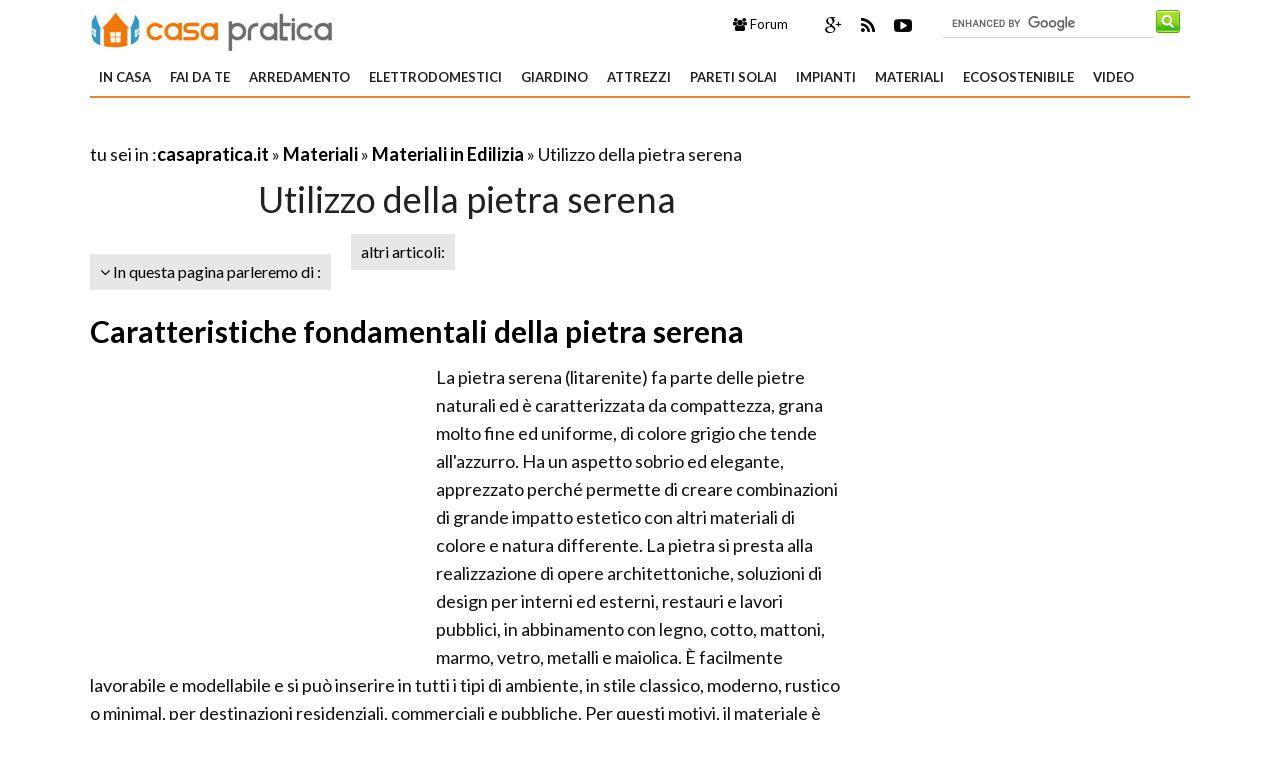

--- FILE ---
content_type: text/html; Charset=windows-1252
request_url: https://casapratica.it/materiali/materiali-in-edilizia/utilizzo-della-pietra-serena.asp
body_size: 51299
content:
<!DOCTYPE html>
<html lang="it" dir="ltr" class="client-nojs">
    <head>
        <title>Utilizzo della pietra serena - Materiali in Edilizia - La pietra serena</title>        
    
        <!-- Meta -->
		<meta http-equiv="Content-Type" content="text/html; charset=windows-1252" />
        <meta name="viewport" content="width=device-width, initial-scale=1, maximum-scale=1, user-scalable=yes" />
        <meta name="description" content="L'utilizzo della pietra serena è stato notevole nel Rinascimento e continua ancora oggi. Ha un aspetto neutro ed elegante ed un colore grigio azzurrognolo. È assai apprezzata per arredamenti interni ed esterni, pavimenti, rivestimenti e decorazioni. Si usa spesso in combinazione con altri materiali.">
        <meta name="REVISIT-AFTER" content="8 DAYS">
        <meta name="ROBOTS" CONTENT="INDEX,FOLLOW">
        <link rel="amphtml" href="https://www.casapratica.it/amp/materiali/materiali-in-edilizia/utilizzo-della-pietra-serena.asp"/>
        <link rel='alternate' type='application/rss+xml' title='RSS www.casapratica.it' href='https://www.casapratica.it/rss.xml' />
        <link rel="shortcut icon" type="image/x-icon" href="https://www.casapratica.it/favicon.ico">

        <!-- Google fonts -->
        <link  href='https://fonts.googleapis.com/css?family=Lato:400,300,700' rel='stylesheet' type='text/css' />
        <link href='https://fonts.googleapis.com/css?family=Libre+Baskerville:400,400italic' rel='stylesheet' type='text/css'>
       
        <!-- css -->
       <link rel="stylesheet" href="/@/lib/css/colori.css" />
        <link rel="stylesheet" href="/@/lib/css/style.css" />
        <link rel="stylesheet" href="/@/lib/css/layout.css" />
        <link rel="stylesheet" href="/@/lib/css/icons.css" />
        <link rel="stylesheet" href="/@/lib/css/mobile.css" />
        <link rel="stylesheet" href="/@/lib/css/slider.css" />
        <link href="//maxcdn.bootstrapcdn.com/font-awesome/4.2.0/css/font-awesome.min.css" rel="stylesheet">
        <!--[if lt IE 9]><script src="http://html5shiv.googlecode.com/svn/trunk/html5.js"></script><![endif]-->

        <!--
        <link rel="apple-touch-icon-precomposed" sizes="57x57" href="apple-touch-icon-57x57.png" />
        <link rel="apple-touch-icon-precomposed" sizes="72x72" href="apple-touch-icon-72x72.png" />
        <link rel="apple-touch-icon-precomposed" sizes="114x114" href="apple-touch-icon-114x114.png" />
        <link rel="apple-touch-icon-precomposed" sizes="144x144" href="apple-touch-icon-144x144.png" />
        -->
<!--[if IE]>
    <script src="http://html5shim.googlecode.com/svn/trunk/html5.js"></script>
<![endif]-->

<!--[if lt IE 9]>
    <script src="/@/lib/js/html5.js"></script>
<![endif]-->

<script>
    $(window).load(function() {
        $('.flexslider').flexslider({
            animation: "fade"
        });
    });
</script> 

<script async src="//pagead2.googlesyndication.com/pagead/js/adsbygoogle.js"></script>
<script>
  (adsbygoogle = window.adsbygoogle || []).push({
    google_ad_client: "ca-pub-7094355908943451",
    enable_page_level_ads: true
  });
</script>
 


</head>
    
    <body itemscope itemtype="http://schema.org/WebPage">
<span itemprop="thumbnailUrl" content="https://www.casapratica.it"></span>
<span itemprop="url" content="https://www.casapratica.it/materiali/materiali-in-edilizia/utilizzo-della-pietra-serena.asp"></span>
<span itemprop="keywords" content="Utilizzo della pietra serena"></span>
<span itemprop="isFamilyFriendly" content="true"></span>
<span itemprop="Description" content="L'utilizzo della pietra serena è stato notevole nel Rinascimento e continua ancora oggi. Ha un aspetto neutro ed elegante ed un colore grigio azzurrognolo. È assai apprezzata per arredamenti interni ed esterni, pavimenti, rivestimenti e decorazioni. Si usa spesso in combinazione con altri materiali."></span>
<span itemprop="primaryImageOfPage" content="https://www.casapratica.it"></span>
        
        <!-- Main wrapper -->
        <div id="wrapper" class="boxed">
            
            <!-- Header -->
            <div id="header" class="normal container">
                <!-- Logo -->
                <div class="logo" itemscope itemtype="https://schema.org/Organization">
               
                <div class="florello"><a itemprop="url" href="/" title="casapratica.it" ><img itemprop="logo" alt ="casapratica.it" src="/@/img/logo.jpg"></a></div>
          
                </div>
                <!-- Top block -->
                
                <div class="top-banner-block">
                    <div class="input-group margin-bottom-sm">
                      <form action="/@/cerca.asp" id="cse-search-box">
     <input type="hidden" name="cx" value="015777925181553239797:rxog0f8tmee" />
	<input type="hidden" name="cof" value="FORID:10" />
	<input type="hidden" name="ie" value="ISO-8859-1" />
	<input type="text" name="q" size="50" class="sinput" />
	<input type="image" src="/@/images/i_search.png" alt="giardinaggio.it" name="sa" class="go" /><br>
</form>
<script async="async" type="text/javascript" src="https://www.google.it/coop/cse/brand?form=cse-search-box&amp;lang=it"></script>
                    </div>
                </div>
                <div class="top-social">
                    <ul class="social-icons">
             
                        <li class="googleplus"><a href="https://plus.google.com/+CasapraticaIt/about" rel="nofollow"><i class="fa fa-google-plus" title=" Google+ di Casa pratica"></i></a></li>
                        <li class="rss"><a href="https://www.casapratica.it/rss.xml"><i class="fa fa-rss" rel="nofollow" title="Rss di Casa pratica"></i></a></li>
                        <li class="youtube"><a href="https://www.youtube.com/user/rifaidatepuntoit" rel="nofollow"><i class="fa fa-youtube-play" title="Youtube di Casa pratica"></i></a></li>      
                    </ul>
                 </div>
                <div class="top-buttons">
                    <ul>
                        <li><a href="https://forum.giardinaggio.it/" class="button btn-blue" title="Forum di Giardinaggio" rel="nofollow"><i class="fa fa-group"></i> Forum</a></li>
                    </ul>
                </div>
            </div>
            
            <!-- Primary navigation -->
            <div id="primary-navigation" class="light">
                <div class="inner">
                    <a class="click-to-open-menu"><i class="fa fa-align-justify"></i></a>
                  	 <ul class="primary-navigation"> <li><a  href="/in-casa.asp"  title="In Casa">In Casa</a><ul><li><a href="/le-porte.asp" title="Le porte" rel="nofollow">Le porte</a></li><li><a href="/componenti-cucina.asp" title="Componenti cucina" rel="nofollow">Componenti cucina</a></li><li><a href="/la-cucina.asp" title="La cucina" rel="nofollow">La cucina</a></li><li><a href="/scale-ascensori.asp" title="Scale e ascensori" rel="nofollow">Scale e ascensori</a></li><li><a href="/il-bagno.asp" title="Il Bagno" rel="nofollow">Il Bagno</a></li><li><a href="/come-riscaldare.asp" title="Come riscaldare" rel="nofollow">Come riscaldare</a></li><li><a href="/ristrutturazione-casa.asp" title="Ristrutturazione della casa" rel="nofollow">Ristrutturazione della casa</a></li><li><a href="/normative-tasse.asp" title="Normative e Tasse" rel="nofollow">Normative e Tasse</a></li><li><a href="/costruire-una-casa.asp" title="Costruire una casa" rel="nofollow">Costruire una casa</a></li><li><a href="/accessori-per-casa.asp" title="Accessori per la casa" rel="nofollow">Accessori per la casa</a></li><li><a href="/chiavi-serrature.asp" title="Chiavi e Serrature" rel="nofollow">Chiavi e Serrature</a></li>  </ul><span class="mobile-arrow"></span></li> <li><a  href="/fai-da-te.asp"  title="Fai da te">Fai da te</a><ul><li><a href="/il-bricolage.asp" title="Il Bricolage" rel="nofollow">Il Bricolage</a></li><li><a href="/cura-automobile.asp" title="Cura Automobile" rel="nofollow">Cura Automobile</a></li><li><a href="/gioie-gioielli.asp" title="Gioie e Gioielli" rel="nofollow">Gioie e Gioielli</a></li><li><a href="/materiali-per-bricolage.asp" title="Materiali per bricolage" rel="nofollow">Materiali per bricolage</a></li><li><a href="/tecniche-faidate.asp" title="Tecniche di fai da te" rel="nofollow">Tecniche di fai da te</a></li><li><a href="/lavorare-legno.asp" title="Lavorare il Legno" rel="nofollow">Lavorare il Legno</a></li><li><a href="/come-pulire.asp" title="Come Pulire" rel="nofollow">Come Pulire</a></li><li><a href="/lavorare-vetro.asp" title="Lavorare il vetro" rel="nofollow">Lavorare il vetro</a></li><li><a href="/restaurare.asp" title="Restaurare" rel="nofollow">Restaurare</a></li><li><a href="/come-verniciare.asp" title="Come Verniciare" rel="nofollow">Come Verniciare</a></li><li><a href="/il-decoupage.asp" title="Il Decoupage" rel="nofollow">Il Decoupage</a></li><li><a href="/manutenzione-elettrodomestici.asp" title="Manutenzione Elettrodomestici" rel="nofollow">Manutenzione Elettrodomestici</a></li><li><a href="/consigli-pratici.asp" title="Consigli pratici" rel="nofollow">Consigli pratici</a></li><li><a href="/la-sartoria.asp" title="Sartoria" rel="nofollow">Sartoria</a></li><li><a href="/fai-da-te/quiz-sondaggi.asp" title="Quiz e sondaggi" rel="nofollow">Quiz e sondaggi</a></li>  </ul><span class="mobile-arrow"></span></li> <li><a  href="/arredamento.asp"  title="Arredamento">Arredamento</a><ul><li><a href="/tende-tendaggi.asp" title="Tende e tendaggi" rel="nofollow">Tende e tendaggi</a></li><li><a href="/cura-mobili.asp" title="Cura dei Mobili" rel="nofollow">Cura dei Mobili</a></li><li><a href="/arredare-casa.asp" title="Arredare la casa" rel="nofollow">Arredare la casa</a></li><li><a href="/i-materassi.asp" title="I Materassi" rel="nofollow">I Materassi</a></li><li><a href="/lampade-lampadine.asp" title="Lampade e lampadine" rel="nofollow">Lampade e lampadine</a></li><li><a href="/scelta-tendaggi.asp" title="scelta Tendaggi" rel="nofollow">scelta Tendaggi</a></li><li><a href="/come-restaurare.asp" title="Come restaurare" rel="nofollow">Come restaurare</a></li><li><a href="/il-divano.asp" title="Il Divano" rel="nofollow">Il Divano</a></li><li><a href="/tavoli-tavolini.asp" title="Tavoli e tavolini" rel="nofollow">Tavoli e tavolini</a></li>  </ul><span class="mobile-arrow"></span></li> <li><a  href="/elettrodomestici.asp"  title="Elettrodomestici">Elettrodomestici</a><ul><li><a href="/aspirapolvere.asp" title="Aspirapolvere" rel="nofollow">Aspirapolvere</a></li><li><a href="/lavastoviglie.asp" title="Lavastoviglie" rel="nofollow">Lavastoviglie</a></li><li><a href="/frigorifero.asp" title="Frigorifero" rel="nofollow">Frigorifero</a></li><li><a href="/forno.asp" title="Forno" rel="nofollow">Forno</a></li><li><a href="/forno-microonde.asp" title="Forno microonde" rel="nofollow">Forno microonde</a></li><li><a href="/robot-per-cucina.asp" title="Robot per cucina" rel="nofollow">Robot per cucina</a></li><li><a href="/macchine-per-il-caffe.asp" title="Macchine per il caffe" rel="nofollow">Macchine per il caffe</a></li><li><a href="/robot-per-la-casa.asp" title="Robot per la casa" rel="nofollow">Robot per la casa</a></li><li><a href="/lavatrice.asp" title="Lavatrice" rel="nofollow">Lavatrice</a></li><li><a href="/asciugatrice.asp" title="Asciugatrice" rel="nofollow">Asciugatrice</a></li><li><a href="/televisioni.asp" title="Televisioni" rel="nofollow">Televisioni</a></li><li><a href="/climatizzatori.asp" title="Climatizzatori" rel="nofollow">Climatizzatori</a></li><li><a href="/deumidificatori.asp" title="Deumidificatori" rel="nofollow">Deumidificatori</a></li><li><a href="/ferri-da-stiro.asp" title="Ferri da stiro" rel="nofollow">Ferri da stiro</a></li><li><a href="/cappe.asp" title="Cappe" rel="nofollow">Cappe</a></li><li><a href="/piani-cottura.asp" title="Piani cottura" rel="nofollow">Piani cottura</a></li>  </ul><span class="mobile-arrow"></span></li> <li><a  href="/giardino.asp"  title="Giardino">Giardino</a><ul><li><a href="/piante-fiori.asp" title="Piante e Fiori"  >Piante e Fiori</a> <ul><li><a href="/fare-bonsai.asp" title="Fare Bonsai"  >Fare Bonsai</a></li><li><a href="/cura-orchidee.asp" title="Cura Orchidee"  >Cura Orchidee</a></li><li><a href="/gli-alberi.asp" title="Gli Alberi"  >Gli Alberi</a></li><li><a href="/le-piante-grasse.asp" title="Le Piante Grasse"  >Le Piante Grasse</a></li><li><a href="/piante-in-giardino.asp" title="Piante in Giardino"  >Piante in Giardino</a></li><li><a href="/nel-frutteto.asp" title="Nel Frutteto"  >Nel Frutteto</a></li><li><a href="/coltivare-orto.asp" title="Coltivare Orto"  >Coltivare Orto</a></li><li><a href="/cura-piante-appartamento.asp" title="Cura Piante Appartamento"  >Cura Piante Appartamento</a></li><li><a href="/scelta-vasi.asp" title="Scelta dei Vasi"  >Scelta dei Vasi</a></li><li><a href="/piante-fiori/quiz-sondaggi.asp" title="Quiz e Sondaggi"  >Quiz e Sondaggi</a></li>  </ul></li><li><a href="/materiali-per-giardini.asp" title="Materiali per giardini" rel="nofollow">Materiali per giardini</a></li><li><a href="/quale-giardino.asp" title="quale giardino" rel="nofollow">quale giardino</a></li><li><a href="/casette-giardino.asp" title="Casette per giardino" rel="nofollow">Casette per giardino</a></li><li><a href="/come-potare.asp" title="Come Potare" rel="nofollow">Come Potare</a></li><li><a href="/fare-giardinaggio.asp" title="Fare Giardinaggio" rel="nofollow">Fare Giardinaggio</a></li><li><a href="/parassiti-e-malattie-piante.asp" title="Parassiti e Malattie piante" rel="nofollow">Parassiti e Malattie piante</a></li><li><a href="/arredamento-per-giardino.asp" title="Arredamento per Giardino" rel="nofollow">Arredamento per Giardino</a></li><li><a href="/scelta-recinzioni.asp" title="Scelta delle Recinzioni" rel="nofollow">Scelta delle Recinzioni</a></li><li><a href="/piscina-fai-da-te.asp" title="Piscina fai da te" rel="nofollow">Piscina fai da te</a></li><li><a href="/tende-da-sole.asp" title="Tende da sole" rel="nofollow">Tende da sole</a></li><li><a href="/serre-giardino.asp" title="Serre da giardino" rel="nofollow">Serre da giardino</a></li><li><a href="/fiori-in-giardino.asp" title="Fiori in giardino" rel="nofollow">Fiori in giardino</a></li><li><a href="/illuminazione-da-giardino.asp" title="Illuminazione da Giardino" rel="nofollow">Illuminazione da Giardino</a></li>  </ul><span class="mobile-arrow"></span></li> <li><a  href="/attrezzi.asp"  title="Attrezzi">Attrezzi</a><ul><li><a href="/prodotti-marche.asp" title="Prodotti e Marche" rel="nofollow">Prodotti e Marche</a></li><li><a href="/viti-e-chiodi.asp" title="Viti e Chiodi" rel="nofollow">Viti e Chiodi</a></li><li><a href="/gli-utensili.asp" title="gli Utensili" rel="nofollow">gli Utensili</a></li><li><a href="/attrezzi-giardino.asp" title="Attrezzi per giardino" rel="nofollow">Attrezzi per giardino</a></li><li><a href="/attrezzi-elettrici.asp" title="Attrezzi elettrici" rel="nofollow">Attrezzi elettrici</a></li><li><a href="/utensili-fai-da-te.asp" title="Utensili Fai da Te" rel="nofollow">Utensili Fai da Te</a></li>  </ul><span class="mobile-arrow"></span></li> <li><a  href="/pareti-solai.asp"  title="Pareti solai">Pareti solai</a><ul><li><a href="/la-pittura.asp" title="La Pittura" rel="nofollow">La Pittura</a></li><li><a href="/scelta-travi.asp" title="Scelta Travi" rel="nofollow">Scelta Travi</a></li><li><a href="/il-controsoffitto.asp" title="Il Controsoffitto" rel="nofollow">Il Controsoffitto</a></li><li><a href="/il-tetto.asp" title="Il Tetto" rel="nofollow">Il Tetto</a></li><li><a href="/i-cartongessi.asp" title="I Cartongessi" rel="nofollow">I Cartongessi</a></li><li><a href="/le-pareti.asp" title="Le Pareti" rel="nofollow">Le Pareti</a></li><li><a href="/i-battiscopa.asp" title="I Battiscopa" rel="nofollow">I Battiscopa</a></li><li><a href="/il-sottotetto.asp" title="Il Sottotetto" rel="nofollow">Il Sottotetto</a></li><li><a href="/coppi-tegole.asp" title="Coppi e Tegole" rel="nofollow">Coppi e Tegole</a></li><li><a href="/coprire-tetto.asp" title="Coprire il tetto" rel="nofollow">Coprire il tetto</a></li><li><a href="/isolamento-pareti.asp" title="Isolamento pareti" rel="nofollow">Isolamento pareti</a></li><li><a href="/le-pareti-divisorie.asp" title="Le Pareti divisorie" rel="nofollow">Le Pareti divisorie</a></li><li><a href="/pareti-solai/quiz-sondaggi.asp" title="Quiz  Sondaggi" rel="nofollow">Quiz  Sondaggi</a></li>  </ul><span class="mobile-arrow"></span></li> <li><a  href="/impianti.asp"  title="Impianti">Impianti</a><ul><li><a href="/riscaldamento-casa.asp" title="Riscaldamento per la Casa" rel="nofollow">Riscaldamento per la Casa</a></li><li><a href="/gli-impianti-elettrici.asp" title="Gli Impianti Elettrici" rel="nofollow">Gli Impianti Elettrici</a></li><li><a href="/le-stufe.asp" title="Le Stufe" rel="nofollow">Le Stufe</a></li><li><a href="/camini-caminetti.asp" title="Camini e Caminetti" rel="nofollow">Camini e Caminetti</a></li><li><a href="/gli-impianti-idraulici.asp" title="Gli Impianti Idraulici" rel="nofollow">Gli Impianti Idraulici</a></li><li><a href="/illuminare.asp" title="Illuminare" rel="nofollow">Illuminare</a></li><li><a href="/normative-impianti.asp" title="Normative impianti" rel="nofollow">Normative impianti</a></li><li><a href="/video-sorveglianza.asp" title="Video Sorveglianza" rel="nofollow">Video Sorveglianza</a></li>  </ul><span class="mobile-arrow"></span></li> <li><a  href="/materiali.asp"  title="Materiali">Materiali</a><ul><li><a href="/le-piastrelle.asp" title="Le Piastrelle">Le Piastrelle</a></li><li><a href="/muri-muratura.asp" title="Muri e Muratura">Muri e Muratura</a></li><li><a href="/il-parquet.asp" title="Il Parquet">Il Parquet</a></li><li><a href="/le-finestre.asp" title="Le Finestre">Le Finestre</a></li><li><a href="/pavimento-da-esterni.asp" title="Pavimento da esterni">Pavimento da esterni</a></li><li><a href="/pavimento-da-interni.asp" title="Pavimento da interni">Pavimento da interni</a></li><li><a href="/sicurezza.asp" title="Sicurezza">Sicurezza</a></li><li><a href="/materiali-edilizia.asp" title="Materiali in Edilizia">Materiali in Edilizia</a></li><li><a href="/ebook.asp" title="Ebook">Ebook</a></li><li><a href="/le-matonelle.asp" title="Le Mattonelle">Le Mattonelle</a></li><li><a href="/pavimentazioni.asp" title="Pavimentazioni">Pavimentazioni</a></li><li><a href="/il-catasto.asp" title="Il Catasto">Il Catasto</a></li><li><a href="/gli-infissi.asp" title="Gli Infissi">Gli Infissi</a></li>  </ul><span class="mobile-arrow"></span></li> <li><a  href="/ecosostenibile.asp"  title="Ecosostenibile">Ecosostenibile</a><ul><li><a href="/risparmiare-energia.asp" title="Risparmiare Energia" rel="nofollow">Risparmiare Energia</a></li><li><a href="/il-fotovoltaico.asp" title="Il Fotovoltaico" rel="nofollow">Il Fotovoltaico</a></li><li><a href="/solare-termico.asp" title="Solare termico" rel="nofollow">Solare termico</a></li><li><a href="/energia-eolica.asp" title="Energia Eolica" rel="nofollow">Energia Eolica</a></li><li><a href="/energia-geotermica.asp" title="Energia Geotermica" rel="nofollow">Energia Geotermica</a></li><li><a href="/spesa-energetica.asp" title="Spesa Energetica" rel="nofollow">Spesa Energetica</a></li><li><a href="/pannelli-fotovoltaici.asp" title="Pannelli Fotovoltaici" rel="nofollow">Pannelli Fotovoltaici</a></li>  </ul><span class="mobile-arrow"></span></li> <li><a  href="/video.asp"  title="Video">Video</a><ul><li><a href="/video/video-bricolage.asp" title="Video Bricolage" rel="nofollow">Video Bricolage</a></li><li><a href="/video/video-bigiotteria.asp" title="Video Bigiotteria" rel="nofollow">Video Bigiotteria</a></li><li><a href="/video/video-manutenzione-automobile.asp" title="Video Manutenzione Automobile" rel="nofollow">Video Manutenzione Automobile</a></li><li><a href="/video/video-decoupage.asp" title="Video Decoupage" rel="nofollow">Video Decoupage</a></li><li><a href="/video/video-impianti-fai-da-te.asp" title="Video Impianti Fai da te" rel="nofollow">Video Impianti Fai da te</a></li><li><a href="/video/video-manutenzione-bicicletta.asp" title="Video Manutenzione Bicicletta" rel="nofollow">Video Manutenzione Bicicletta</a></li><li><a href="/video/video-lavori-in-casa.asp" title="Video Lavori in casa" rel="nofollow">Video Lavori in casa</a></li>  </ul><span class="mobile-arrow"></span></li>  </ul>
                </div>
            </div>

      
               
            <!-- Container -->
            <div class="container">
                
                <!-- Primary left -->
                <div id="primary-left">
                       <div class="primary-left-testo">
                      <div id='tuseiinnew' itemprop="breadcrumb" class="breadcrumb"><div class="link_paragrafo">
<script async src="//pagead2.googlesyndication.com/pagead/js/adsbygoogle.js"></script>
<!-- casa_pratica_468_15_b -->
<ins class="adsbygoogle"
     style="display:inline-block;width:468px;height:15px"
     data-ad-client="ca-pub-7094355908943451"
     data-ad-slot="4759929476"></ins>
<script>
(adsbygoogle = window.adsbygoogle || []).push({});
</script>
<br>
</div>tu sei in :<span typeof="v:Breadcrumb"><a  href='https://www.casapratica.it' rel="v:url" property="v:title" title="casapratica.it">casapratica.it</a></span> » <span typeof="v:Breadcrumb"><a  href='https://www.casapratica.it/materiali.asp' rel="v:url" property="v:title" title="Materiali">Materiali</a></span> » <span typeof="v:Breadcrumb"> <a href="https://www.casapratica.it/materiali-edilizia.asp"  rel="v:url" property="v:title" title="Materiali in Edilizia">Materiali in Edilizia</a></span> » Utilizzo della pietra serena</div> 
                            <h1 itemprop="name">Utilizzo della pietra serena</h1> 
       
                            <div id="toolnavigazione_scheda"><div id="toolleft" style="float:left;"> <div class="tag-navigation-c"><ul class="tag-navigation"><li><i class="fa fa-angle-down"></i> In questa pagina parleremo di : <ul><li><a href="#caratteristiche-fondamentali-della-pietra-serena" class="toolnavigazione" title="Caratteristiche fondamentali della pietra serena Utilizzo della pietra serena">Caratteristiche fondamentali della pietra serena</a></li><li><a href="#utilizzo-della-pietra-serena-nellarredamento-interno" class="toolnavigazione" title="Utilizzo della pietra serena nell'arredamento interno Utilizzo della pietra serena">Utilizzo della pietra serena nell'arredamento interno</a></li><li><a href="#pietra-serena-ed-arredo-urbano-ed-opere-pubbliche" class="toolnavigazione" title="Pietra serena ed arredo urbano ed opere pubbliche Utilizzo della pietra serena">Pietra serena ed arredo urbano ed opere pubbliche</a></li><li><a href="#tipologie-di-trattamento-della-pietra-serena" class="toolnavigazione" title="Tipologie di trattamento della pietra serena Utilizzo della pietra serena">Tipologie di trattamento della pietra serena</a></li></ul></li></ul></div></div><div id ="toolright" style="float:left;"><div id="tagdinamico_div-c"><ul class="tag-navigation"><li>altri articoli:<ul><li><a href="/materiali-edilizia=tipo-materiale_vario==71@.asp" title="Materiali in Edilizia diversi">Materiali in Edilizia diversi</a></li><li><a href="/materiali-edilizia=costo_medio==71@.asp" title="Materiali in Edilizia a costo moderato">Materiali in Edilizia a costo moderato</a></li><li><a href="/materiali-edilizia=impiego_professionale-==71@.asp" title="Materiali in Edilizia professionali">Materiali in Edilizia professionali</a></li><li><a href="/materiali-edilizia=tecnica_classica==71@.asp" title="Materiali in Edilizia tradizionali">Materiali in Edilizia tradizionali</a></li><li><a href="/materiali-edilizia=ambiente-_esterno==71@.asp" title="Materiali in Edilizia da esterno">Materiali in Edilizia da esterno</a></li> </ul></li></ul></div></div><div class="clear"></div> </div><div class="clear"></div><div class="prince"></div>  <meta itemprop="lastReviewed" content="25/02/2015 08:46:12" /> <h2><a id="caratteristiche-fondamentali-della-pietra-serena" title="Caratteristiche fondamentali della pietra serena - Pavimento per cucina in pietra serena">Caratteristiche fondamentali della pietra serena</a></h2> <p> <div style="float:left;" class="adv1_336X280"><script async src="//pagead2.googlesyndication.com/pagead/js/adsbygoogle.js"></script>
<!-- casa_pratica_336_280-b -->
<ins class="adsbygoogle"
     style="display:inline-block;width:336px;height:280px"
     data-ad-client="ca-pub-7094355908943451"
     data-ad-slot="7933721878"></ins>
<script>
(adsbygoogle = window.adsbygoogle || []).push({});
</script></div><div class="primo_paragrafo">La pietra serena (litarenite) fa parte delle pietre naturali ed è caratterizzata da compattezza, grana molto fine ed uniforme, di colore grigio che tende all'azzurro. Ha un aspetto sobrio ed elegante, apprezzato perché permette di creare combinazioni di grande impatto estetico con altri materiali di colore e natura differente. La pietra si presta alla realizzazione di opere architettoniche, soluzioni di design per interni ed esterni, restauri e lavori pubblici, in abbinamento con legno, cotto, mattoni, marmo, vetro, metalli e maiolica. È facilmente lavorabile e modellabile e si può inserire in tutti i tipi di ambiente, in stile classico, moderno, rustico o minimal, per destinazioni residenziali, commerciali e pubbliche. Per questi motivi, il materiale è una delle pietre più ricercate dai progettisti di oggi.</div> <div><img itemprop="image" class="immaginedx" src="https://www.casapratica.it/materiali/materiali-in-edilizia/utilizzo-della-pietra-serena_NG1.jpg" alt="Pavimento per cucina in pietra serena"     width="745" height="711"         longdesc="/materiali/materiali-in-edilizia/utilizzo-della-pietra-serena.asp"/></div><table width="100%" cellpadding="2" cellspacing="0" border="0"><p /><tr><p /><td width="105px" align="left"><p /> <a style="text-decoration:none;color:#000"  href="https://www.amazon.it/Fischer-508276-prolungati-percussione-calcestruzzo/dp/B07Z8HZXJ7?psc=1&amp;SubscriptionId=AKIAJLVDUX3PUXC4BE7A&amp;tag=giardinaggi0a-casa-21&amp;linkCode=xm2&amp;camp=2025&amp;creative=165953&amp;creativeASIN=B07Z8HZXJ7&quot;" rel="nofollow"  target="_blank"><img style="border:none;width:100px;" src="https://images-eu.ssl-images-amazon.com/images/I/41jARLsE-7L._SL160_.jpg"></a><p /></td><p /><td><p />	    <a style="text-decoration:none;color:#000;"  href="https://www.amazon.it/Fischer-508276-prolungati-percussione-calcestruzzo/dp/B07Z8HZXJ7?psc=1&amp;SubscriptionId=AKIAJLVDUX3PUXC4BE7A&amp;tag=giardinaggi0a-casa-21&amp;linkCode=xm2&amp;camp=2025&amp;creative=165953&amp;creativeASIN=B07Z8HZXJ7&quot;" rel="nofollow"   target="_blank">Fischer 508276 Tasselli prolungati a Battere N 8x60 Y, Fissaggio a percussione con chiodo premontato per Pieno, semipieno e calcestruzzo, 25 Pezzi per Confezione, Grigio, 8X60 MM <p />	    <strong>Prezzo:</strong>   <font color="#FF0000" size="3"><strong>in offerta su Amazon a: 8,9&euro;</strong></font><br /></a><p /></td><p /></tr><p /></table></p><br /><h2><a id="utilizzo-della-pietra-serena-nellarredamento-interno" title="Utilizzo della pietra serena nell'arredamento interno - Scale in pietra serena in locale pubblico">Utilizzo della pietra serena nell'arredamento interno</a></h2> <p> <img class="immaginedx" src="https://www.casapratica.it/materiali/materiali-in-edilizia/utilizzo-della-pietra-serena_NG2.jpg" alt="Scale in pietra serena in locale pubblico"     width="745" height="495"    longdesc="/materiali/materiali-in-edilizia/utilizzo-della-pietra-serena.asp"/> La versatilità e la raffinatezza della pietra la rendono perfetta per l'arredamento di interni di abitazioni private o locali pubblici. La sua neutralità consente ad architetti, interior designer e stilisti di combinarla con materiali complementari, in progetti di ambienti che hanno come obiettivo principale il recupero di spazi già esistenti. In caso di ristrutturazioni e restauri, la pietra è ideale per interventi meticolosi ma discreti. Inoltre, poiché è plasmabile con facilità, l'utilizzo della pietra serena permette soluzioni decorative e strutturali che possono caratterizzare l'ambiente con stili differenti. Sottoposto a levigatura che ne esalta in modo notevole il colore naturale, il materiale è molto apprezzato per le pavimentazioni. Altri utilizzi della pietra nell'arredamento di ambienti interni sono la realizzazione di camini, architravi, colonne, archi e cornici. <br> <div class="correlati_schede"> <ul class="products"><li class="product">           <h3 itemprop="relatedLink"><a itemprop="url"  href="/materiali/materiali-in-edilizia/pregi-del-cemento-stampato.asp" title="Pregi del cemento stampato"><span itemprop="name">Pregi del cemento stampato</span></a></h3>        <a href="/materiali/materiali-in-edilizia/pregi-del-cemento-stampato.asp" title="Pregi del cemento stampato"><img border="0" src="https://www.casapratica.it/materiali/materiali-in-edilizia/pregi-del-cemento-stampato_M1.jpg"  width="180" height="180" alt="Pavimentazione di cemento stampato" title="Pavimentazione di cemento stampato -  pietre naturali"  /></a>               <span class="product-desc">Questo materiale è frutto di una tecnologia che utilizza il calcestruzzo come materia base, che viene lavorato, corazzato, colorato e modellato, per ottenere una pavimentazione monolitica dotata di gr...</span>            </li><li class="product">           <h3 itemprop="relatedLink"><a itemprop="url"  href="/materiali/pavimento-da-interni/scegliere-i-pavimenti-per-interni-.asp" title="Scegliere i pavimenti per interni "><span itemprop="name">Scegliere i pavimenti per interni </span></a></h3>        <a href="/materiali/pavimento-da-interni/scegliere-i-pavimenti-per-interni-.asp" title="Scegliere i pavimenti per interni "><img border="0" src="https://www.casapratica.it/materiali/pavimento-da-interni/scegliere-i-pavimenti-per-interni-_M1.jpg"  width="180" height="180" alt="pavimento1" title="pavimento1 -  levigatura"  /></a>               <span class="product-desc">Il pavimento degli ambienti richiede una copertura che sia contemporaneamente bella e funzionale. Le opzioni tra cui scegliere il materiale migliore per il pavimento sono tante, caratterizzate da dive...</span>            </li><li class="product">           <h3 itemprop="relatedLink"><a itemprop="url"  href="/fai-da-te/come-pulire/come-pulire-il-parquet.asp" title="Come pulire il parquet"><span itemprop="name">Come pulire il parquet</span></a></h3>        <a href="/fai-da-te/come-pulire/come-pulire-il-parquet.asp" title="Come pulire il parquet"><img border="0" src="https://www.casapratica.it/fai-da-te/come-pulire/come-pulire-il-parquet_M1.jpg"  width="180" height="180" alt="parquet" title="parquet -  levigatura"  /></a>               <span class="product-desc">Il parquet è sicuramente tra le pavimentazioni più belle e raffinate: realizzato con diverse tipologie di legno ed esaltato dai vari accostamenti cromatici possibili, ben si adatta alle pavimentazioni...</span>            </li><li class="product last">           <h3 itemprop="relatedLink"><a itemprop="url"  href="/materiali/il-parquet/parquet-tradizionale.asp" title="Parquet tradizionale"><span itemprop="name">Parquet tradizionale</span></a></h3>        <a href="/materiali/il-parquet/parquet-tradizionale.asp" title="Parquet tradizionale"><img border="0" src="https://www.casapratica.it/materiali/il-parquet/parquet-tradizionale_M1.jpg"  width="180" height="180" alt="Parquet tradizionale a spina di pesce" title="Parquet tradizionale a spina di pesce -  levigatura"  /></a>               <span class="product-desc">Il parquet tradizionale è certamente la tipologia più pregiata di parquet, in quanto esso viene perfezionato direttamente nella stanza a cui è destinato. I listoni di massello vengono venduti grezzi, ...</span>            </li></ul></div><table width="100%" cellpadding="2" cellspacing="0" border="0"><p /><tr><p /><td width="105px" align="left"><p /> <a style="text-decoration:none;color:#000"  href="https://www.amazon.it/Fischer-Tasselli-Duopower-Cartongesso-538244/dp/B01LYR2WPN?SubscriptionId=AKIAJLVDUX3PUXC4BE7A&amp;tag=giardinaggi0a-casa-21&amp;linkCode=xm2&amp;camp=2025&amp;creative=165953&amp;creativeASIN=B01LYR2WPN&quot;" rel="nofollow"  target="_blank"><img style="border:none;width:100px;" src="https://images-eu.ssl-images-amazon.com/images/I/31%2BAzs31H7L._SL160_.jpg"></a><p /></td><p /><td><p />	    <a style="text-decoration:none;color:#000;"  href="https://www.amazon.it/Fischer-Tasselli-Duopower-Cartongesso-538244/dp/B01LYR2WPN?SubscriptionId=AKIAJLVDUX3PUXC4BE7A&amp;tag=giardinaggi0a-casa-21&amp;linkCode=xm2&amp;camp=2025&amp;creative=165953&amp;creativeASIN=B01LYR2WPN&quot;" rel="nofollow"   target="_blank">Fischer 25 Tasselli Duopower, 14 x 70 mm, per Muro pieno, Mattone Forato, Cartongesso, 538244 <p />	    <strong>Prezzo:</strong>   <font color="#FF0000" size="3"><strong>in offerta su Amazon a: 12,07&euro;</strong></font><br /></a><p /></td><p /></tr><p /></table></p><br /><h2><a id="pietra-serena-ed-arredo-urbano-ed-opere-pubbliche" title="Pietra serena ed arredo urbano ed opere pubbliche - Rivestimento esterno in pietra serena e legno">Pietra serena ed arredo urbano ed opere pubbliche</a></h2> <p> <img class="immaginesx" src="https://www.casapratica.it/materiali/materiali-in-edilizia/utilizzo-della-pietra-serena_NG3.jpg" alt="Rivestimento esterno in pietra serena e legno"     width="745" height="497"    longdesc="/materiali/materiali-in-edilizia/utilizzo-della-pietra-serena.asp"/> La pietra è stata ampiamente utilizzata nel suo luogo d'origine, a Firenze ed in altre città toscane, durante il Rinascimento italiano in strade, piazze ed edifici. Possiede, infatti, diverse qualità funzionali che la rendono indicata per gli esterni, come solidità, resistenza alla pioggia, al freddo, al sole ed ogni agente atmosferico. È assai apprezzata in luoghi destinati alla gente e funzioni come la viabilità. La sua lavorabilità permette persino la creazione di sculture. In tutto il mondo il materiale è sovente scelto da enti preposti per grandi lavori pubblici ed opere di restauro artistico. Attualmente molti palazzi, chiese, porticati, terrazze, scale e fontane sono rivestiti, pavimentati o totalmente realizzati in pietra serena. Inoltre si adatta alle esigenze della bioarchitettura e della sostenibilità ambientale, per la costruzione di pareti ventilate e pavimenti sopraelevati.  <div style="float:left;" class="adv2_336X280"></div>  </p><br /><h2><a id="tipologie-di-trattamento-della-pietra-serena" title="Tipologie di trattamento della pietra serena - Lastre di pietra serena">Tipologie di trattamento della pietra serena</a></h2> <p> <img class="immaginedx" src="https://www.casapratica.it/materiali/materiali-in-edilizia/utilizzo-della-pietra-serena_NG4.jpg" alt="Lastre di pietra serena"     width="745" height="499"    longdesc="/materiali/materiali-in-edilizia/utilizzo-della-pietra-serena.asp"/> Il piano levigato è un trattamento delle lastre di pietra serena che le rende perfettamente complanari e lisce, esaltandone la tipica opacità. È adatto a pavimentazioni interne ed esterne. Il piano anticato rende la lastra lievemente ondulata, donandole un aspetto invecchiato. Il piano fiammato è un trattamento termico effettuato con una fiamma. Si ottiene una superficie vetrosa e ruvida, adatta a rivestimenti e pavimenti esterni, soggetti a calpestio. Il piano bocciardato dà alla lastra un aspetto grezzo, scolpito e scabro, indicato per un utilizzo della pietra serena in esterni. Il piano scalpellato è il trattamento tradizionale per rendere ruvida la lastra. Il piano sabbiato è un trattamento effettuato mediante la proiezione di sabbia ad alta pressione sulla superficie della pietra, che diventa moderatamente ruvida, senza essere tagliente. Il piano rigato consiste nell'incisione di rigature parallele, più o meno larghe e profonde.<div class="reattiva_pr4"></div><div class="clear"></div></p><br /><script async src="//pagead2.googlesyndication.com/pagead/js/adsbygoogle.js"></script>
<!-- casa_pratica_336_280_terzo_b -->
<ins class="adsbygoogle"
     style="display:inline-block;width:336px;height:280px"
     data-ad-client="ca-pub-7094355908943451"
     data-ad-slot="3143595477"></ins>
<script>
(adsbygoogle = window.adsbygoogle || []).push({});
</script><br><br><div class="commentbox">
<h3>COMMENTI SULL' ARTICOLO</h3>
<script>
  window.fbAsyncInit = function() {
    FB.init({
      appId      : '300863420253287',
      xfbml      : true,
      version    : 'v2.6'
    });
  };

  (function(d, s, id){
     var js, fjs = d.getElementsByTagName(s)[0];
     if (d.getElementById(id)) {return;}
     js = d.createElement(s); js.id = id;
     js.src = "//connect.facebook.net/en_US/sdk.js";
     fjs.parentNode.insertBefore(js, fjs);
   }(document, 'script', 'facebook-jssdk'));
</script>

<div class="fb-comments" data-width="100%" data-numposts="25"></div>

</div>
<script async src="//pagead2.googlesyndication.com/pagead/js/adsbygoogle.js"></script>
<!-- casa_pratica_336_280_bassissimo_b -->
<ins class="adsbygoogle"
     style="display:inline-block;width:336px;height:280px"
     data-ad-client="ca-pub-7094355908943451"
     data-ad-slot="7573795077"></ins>
<script>
(adsbygoogle = window.adsbygoogle || []).push({});
</script>    
        
                             <!-- Footer carosello -->
        
                                <div id="powercar">      <div class="powercar-group"><div class="boxcar"><ul><li>
			
				<div class="boxcar-cont-tit">
					<h3><a href="/materiali/materiali-in-edilizia/proprieta-del-cemento.asp" title="Proprietà del cemento">Proprietà del cemento</a></h3>
					<h2><a href="/materiali/materiali-in-edilizia/proprieta-del-cemento.asp" title="Proprietà del cemento"></a></h2>
				</div>
	             <a href="/materiali/materiali-in-edilizia/proprieta-del-cemento.asp" title="Proprietà del cemento"><img src="https://www.casapratica.it/materiali/materiali-in-edilizia/proprieta-del-cemento_MC1.jpg" alt="Proprietà del cemento" width="270" heigth="200" /></a>			
</li></ul></div>
<div class="boxcar"><ul><li>
			
				<div class="boxcar-cont-tit">
					<h3><a href="/materiali/materiali-in-edilizia/proprieta-della-creta.asp" title="Proprietà della creta">Proprietà della creta</a></h3>
					<h2><a href="/materiali/materiali-in-edilizia/proprieta-della-creta.asp" title="Proprietà della creta"></a></h2>
				</div>
	             <a href="/materiali/materiali-in-edilizia/proprieta-della-creta.asp" title="Proprietà della creta"><img src="https://www.casapratica.it/materiali/materiali-in-edilizia/proprieta-della-creta_MC1.jpg" alt="Proprietà della creta" width="270" heigth="200" /></a>			
</li></ul></div>
<div class="boxcar"><ul><li>
			
				<div class="boxcar-cont-tit">
					<h3><a href="/materiali/materiali-in-edilizia/varieta-di-malte.asp" title="Varietà di malte">Varietà di malte</a></h3>
					<h2><a href="/materiali/materiali-in-edilizia/varieta-di-malte.asp" title="Varietà di malte"></a></h2>
				</div>
	             <a href="/materiali/materiali-in-edilizia/varieta-di-malte.asp" title="Varietà di malte"><img src="https://www.casapratica.it/materiali/materiali-in-edilizia/varieta-di-malte_MC1.jpg" alt="Varietà di malte" width="270" heigth="200" /></a>			
</li></ul></div>
<div class="boxcar"><ul><li>
			
				<div class="boxcar-cont-tit">
					<h3><a href="/materiali/materiali-in-edilizia/tipologie-di-mattoni.asp" title="Tipologie di mattoni">Tipologie di mattoni</a></h3>
					<h2><a href="/materiali/materiali-in-edilizia/tipologie-di-mattoni.asp" title="Tipologie di mattoni"></a></h2>
				</div>
	             <a href="/materiali/materiali-in-edilizia/tipologie-di-mattoni.asp" title="Tipologie di mattoni"><img src="https://www.casapratica.it/materiali/materiali-in-edilizia/tipologie-di-mattoni_MC1.jpg" alt="Tipologie di mattoni" width="270" heigth="200" /></a>			
</li></ul></div>
      </div>    </div> <br /> <br />
       
                       <div class="clear"></div>        
                       </div>
                </div>                    
                <div id="sidebar">
                   
                        <div class="widget">
                        <!--<h2>&nbsp; Seguici anche su : </h2><g:plus href="https://plus.google.com/100796504087482866143" rel="publisher" width="280" height="69" theme="light"></g:plus><br /><div class='g-plusone' data-annotation='none'></div><a rel="nofollow" href='https://www.facebook.com/casapraticait' title='seguici su facebook'><img src='https://www.casapratica.it/@/images/facebook_32.png' width="32" height="32"></a><a rel="nofollow" href='/rss.xml' title='rss casapratica.it'><img src='https://www.casapratica.it/@/images/rss.png' width='32' width="32" height="32"></a>-->

<script async src="//pagead2.googlesyndication.com/pagead/js/adsbygoogle.js"></script>
<!-- casa_pratica_300x600_b -->
<ins class="adsbygoogle"
     style="display:inline-block;width:300px;height:600px"
     data-ad-client="ca-pub-7094355908943451"
     data-ad-slot="5377208271"
     data-ad-format="auto"></ins>
<script>
(adsbygoogle = window.adsbygoogle || []).push({});
</script>
<div class="pagine_piu"> Pagine pi&ugrave; visitate di questa settimana</div><div class="pagine_piu_int1"><div class="paginepiu-tit"><a href="/materiali/materiali-in-edilizia/i-migliori-rivestimenti-per-ambienti-umidi.asp" title="I migliori rivestimenti per ambienti umidi"><strong>I migliori rivestimenti per ambienti umidi</strong></a></div><a href="/materiali/materiali-in-edilizia/i-migliori-rivestimenti-per-ambienti-umidi.asp" title="I migliori rivestimenti per ambienti umidi"><br /><img src="https://www.casapratica.it/materiali/materiali-in-edilizia/i-migliori-rivestimenti-per-ambienti-umidi_M1.jpg" alt="rivestimento per parete umida"  height="180" width="180"/></a>  L’umidità negli ambienti si può presentare sotto diverse forme. Nei casi meno gravi, con il tipico odore dovuto alla presenza ...</div><div class="clear"></div><div class="pagine_piu_int2"><div class="paginepiu-tit"><a href="/materiali/materiali-in-edilizia/proprieta-della-creta.asp" title="Proprietà della creta"><strong>Proprietà della creta</strong></a></div> <br /> <a href="/materiali/materiali-in-edilizia/proprieta-della-creta.asp" title="Proprietà della creta"><img src="https://www.casapratica.it/materiali/materiali-in-edilizia/proprieta-della-creta_M1.jpg" alt="lavorazione creta" height="180" width="180"/></a>  
La creta, comunemente nota anche come argilla, è un elemento naturale di costituzione fine, usato nell'ambito delle costruz ...</div><div class="clear"></div><div class="pagine_piu_int1"><div class="paginepiu-tit"><a href="/materiali/materiali-in-edilizia/varieta-di-malte.asp" title="Varietà di malte"><strong>Varietà di malte</strong></a></div><a href="/materiali/materiali-in-edilizia/varieta-di-malte.asp" title="Varietà di malte"><br /><img src="https://www.casapratica.it/materiali/materiali-in-edilizia/varieta-di-malte_M1.jpg" alt="malta"  height="180" width="180"/></a>  La malta è un aggregato di varie sostanze tra cui una miscela legante (calce o cemento), acqua (pura, dolce e utilizzata nell ...</div><div class="clear"></div><div class="pagine_piu_int2"><div class="paginepiu-tit"><a href="/materiali/materiali-in-edilizia/tipologie-di-mattoni.asp" title="Tipologie di mattoni"><strong>Tipologie di mattoni</strong></a></div> <br /> <a href="/materiali/materiali-in-edilizia/tipologie-di-mattoni.asp" title="Tipologie di mattoni"><img src="https://www.casapratica.it/materiali/materiali-in-edilizia/tipologie-di-mattoni_M1.jpg" alt="mattoni" height="180" width="180"/></a>  Conoscere le tipologie di mattoni presenti sul mercato sono indispensabili per procedere con il fai-da-te, utilizzarli nel ca ...</div><div class="clear"></div><div class="pagine_piu_int1"><div class="paginepiu-tit"><a href="/materiali/materiali-in-edilizia/proprieta-del-calcestruzzo.asp" title="Proprietà del calcestruzzo"><strong>Proprietà del calcestruzzo</strong></a></div><a href="/materiali/materiali-in-edilizia/proprieta-del-calcestruzzo.asp" title="Proprietà del calcestruzzo"><br /><img src="https://www.casapratica.it/materiali/materiali-in-edilizia/proprieta-del-calcestruzzo_M1.jpg" alt="panchina calcestruzzo"  height="180" width="180"/></a>  Il calcestruzzo è un tipo di miscela artificiale formata da acqua, sabbia, ghiaia e cemento. La combinazione di questi elemen ...</div><div class="clear"></div>

<div class="widget"><script async src="//pagead2.googlesyndication.com/pagead/js/adsbygoogle.js"></script>
<!-- casa_pratica_300_250_dx1_b -->
<ins class="adsbygoogle"
     style="display:inline-block;width:300px;height:250px"
     data-ad-client="ca-pub-7094355908943451"
     data-ad-slot="1666862278"></ins>
<script>
(adsbygoogle = window.adsbygoogle || []).push({});
</script></div>
<div class="widget">
<ul class="widget-popular-posts">
    <li class="small-thumb-post">
        <div class="cont-img">
            <a href="/i-battiscopa.asp" title="I Battiscopa"><img src="https://www.casapratica.it/i-battiscopa_H1.jpg" alt="I Battiscopa" width="336" height="280" /></a>
        </div>
        <div class="description">
            <a href="/i-battiscopa.asp" title="I Battiscopa"><h2>I Battiscopa</h2></a>
            Il battiscopa si caratterizza per essere un bordo che viene fissato nella parte più bassa di una par...
        </div>
    </li>
</ul>
</div>
 
<div class="widget"><script async src="//pagead2.googlesyndication.com/pagead/js/adsbygoogle.js"></script>
<!-- casa_pratica_300_250_c_2 -->
<ins class="adsbygoogle"
     style="display:inline-block;width:300px;height:250px"
     data-ad-client="ca-pub-7094355908943451"
     data-ad-slot="8910927473"></ins>
<script>
(adsbygoogle = window.adsbygoogle || []).push({});
</script></div>
 
 
<div class="widget"><script async src="//pagead2.googlesyndication.com/pagead/js/adsbygoogle.js"></script>
<!-- casa_pratica_300_250_d_2 -->
<ins class="adsbygoogle"
     style="display:inline-block;width:300px;height:250px"
     data-ad-client="ca-pub-7094355908943451"
     data-ad-slot="2864393871"></ins>
<script>
(adsbygoogle = window.adsbygoogle || []).push({});
</script></div> 
 
 


                        </div>
                                    
                </div>
                
            </div>

         <!-- Footer pub -->
                    <div class="pubblicit_foote">                         
                      
                      
                  
                    </div>
  					<div class="clear"></div>
  		<!-- Footer pub -->   
               
            <!-- Footer -->
            <div id="footer">
                <!-- Footer widgets -->
                <div class="container">
                    <div class="row">                         
                      
                       
                  
                    </div>

                    <div class="clear"></div>


                    <!-- Copyright -->
                    <div id="copyright">
                        <div class="copylinks_s">
                            &copy;2025 - casapratica.it - p.iva 03338800984 
                        </div>
                        <div class="copylinks_d">
                         
                            
                            <a href="/pubblicita.asp" rel="nofollow">Pubblicit&agrave;</a>
                        </div>
                        <div class="clear"></div>
                    </div>                
                </div>
                <!-- End container -->
                
            </div>
            <!-- End footer -->    
                
            </div>

            
           

        </div>
        <!-- End Wrapper -->
    
  <script>
  (function(i,s,o,g,r,a,m){i['GoogleAnalyticsObject']=r;i[r]=i[r]||function(){
  (i[r].q=i[r].q||[]).push(arguments)},i[r].l=1*new Date();a=s.createElement(o),
  m=s.getElementsByTagName(o)[0];a.async=1;a.src=g;m.parentNode.insertBefore(a,m)
  })(window,document,'script','//www.google-analytics.com/analytics.js','ga');

  ga('create', 'UA-48818286-1', 'auto');
  ga('require', 'linkid', 'linkid.js');
  ga('send', 'pageview');

</script>
         <!-- Javascript -->
        <script type="text/javascript" src="/@/lib/js/jquery.min.js" async></script>
        <script type="text/javascript" src="/@/lib/js/jquery.custom.js" async></script>
        <script type="text/javascript" src="/@/lib/js/jquery.sticky.js" async></script>
        <script type="text/javascript" src="/@/lib/js/jquery.menu.js" async></script>
        <script type="text/javascript" src="/@/lib/js/jquery.flexslider-min.js" async></script>
        <!-- Javascript -->
    
<script type='text/javascript'><!--//<![CDATA[
   var m3_u = (location.protocol=='https:'?'https://adx.4strokemedia.com/www/delivery/vastajs.php':'http://adx.4strokemedia.com/www/delivery/vastajs.php');
   var m3_r = Math.floor(Math.random()*99999999999);
   if (!document.MAX_used) document.MAX_used = ',';
   document.write ("<scr"+"ipt type='text/javascript' src='"+m3_u);
   document.write ("?zoneid=4458");
   document.write ('&amp;cb=' + m3_r);
   if (document.MAX_used != ',') document.write ("&amp;exclude=" + document.MAX_used);
   document.write (document.charset ? '&amp;charset='+document.charset : (document.characterSet ? '&amp;charset='+document.characterSet : ''));
   document.write ("&amp;loc=" + escape(window.location));
   if (document.referrer) document.write ("&amp;referer=" + escape(document.referrer));
   if (document.context) document.write ("&context=" + escape(document.context));
   if (document.mmm_fo) document.write ("&amp;mmm_fo=1");
   document.write ("'><\/scr"+"ipt>");
//]]>--></script>
 
  <script>
var async_load_js = function (url,callback) {
 
	var js 	= document.createElement('script');
	js.type 	= 'text/javascript';
	js.async 	= 'true';
	js.src 	= url;
	js.onload 	= js.onreadystatechange = function(){
 
		var rs = this.readyState;
		if (rs && rs != 'complete' && rs != 'loaded') return;
		try { callback.apply() } catch (e) {}
	};
 
	document.body.appendChild(js);
};
 
function miacallback() {
// codice callback
}
 
async_load_js('https://api.rizzonelli.it/cross.asp?cross=L%9E%A6%B6%A4b%8B%9A%B6%B3n%AB%96%B0%A1%ABY%83%A5%9Fk%9E%B2%1D%A8b%ABj%A5x%86%92t%B7%B3Y%8E%A2%C4%C4%AEk%99%A1%A8%A5QO%A9%9F%A3%A9%B6Qpq%A7p%A1l%7E%5F%A6%B5%AF%13Tl%7C%83buf%5Fu%5C+Pjia%A7%ADV%B1c%B6%21%9F%5F%90%92%B5%B4%A0d%8B%9C%ABx%A8%B2Xsmi%22R%5C%85%89Xt%22r%2Ft%2Dn%2EOfero%2ATp%84%7Duaxv%98%ACY%96%A8%AD%A3%97%A0g%BAupa%9Dq%7E%A1%B7%A3%B3Y%85%9Ax%B3%B3%9AV%98%9B%A6Q%96%9E%A8%A7%96%B0Y%A2k%A3r%A1p%86%92%B1%ABlY%90f%AF%AE%A8%AA%9E%B6%A5%9AO%97%AD%9F%AA%9E%BEj%B2%2B%A6c%A8j%7E%5E%B5%AB%A4d%94%9Aw%BD%A4%B0%9A%AA%9DfQ%95%A9d%B0%9E%AA%5E%A8re%2Fs0Kb%7Bpr%1ESnm%AD%A0%B1%96%AC%AE%9Ad%8B%9C%97%9D%9E%B8%13%B3%5F%A9g%AA%5F', function(){ miacallback() });
</script>

</body>
</html>


--- FILE ---
content_type: text/html; charset=utf-8
request_url: https://www.google.com/recaptcha/api2/aframe
body_size: 118
content:
<!DOCTYPE HTML><html><head><meta http-equiv="content-type" content="text/html; charset=UTF-8"></head><body><script nonce="pQKruE36hLNkiLDiERzyeA">/** Anti-fraud and anti-abuse applications only. See google.com/recaptcha */ try{var clients={'sodar':'https://pagead2.googlesyndication.com/pagead/sodar?'};window.addEventListener("message",function(a){try{if(a.source===window.parent){var b=JSON.parse(a.data);var c=clients[b['id']];if(c){var d=document.createElement('img');d.src=c+b['params']+'&rc='+(localStorage.getItem("rc::a")?sessionStorage.getItem("rc::b"):"");window.document.body.appendChild(d);sessionStorage.setItem("rc::e",parseInt(sessionStorage.getItem("rc::e")||0)+1);localStorage.setItem("rc::h",'1765133816260');}}}catch(b){}});window.parent.postMessage("_grecaptcha_ready", "*");}catch(b){}</script></body></html>

--- FILE ---
content_type: text/plain
request_url: https://www.google-analytics.com/j/collect?v=1&_v=j102&a=1129856583&t=pageview&_s=1&dl=https%3A%2F%2Fcasapratica.it%2Fmateriali%2Fmateriali-in-edilizia%2Futilizzo-della-pietra-serena.asp&ul=en-us%40posix&dt=Utilizzo%20della%20pietra%20serena%20-%20Materiali%20in%20Edilizia%20-%20La%20pietra%20serena&sr=1280x720&vp=1280x720&_u=KGBAAEAjAAAAACAAI~&jid=1495277668&gjid=1995871843&cid=427984887.1765133814&tid=UA-48818286-1&_gid=2032352997.1765133814&_r=1&_slc=1&z=363124562
body_size: -451
content:
2,cG-MLJ9WK35NM